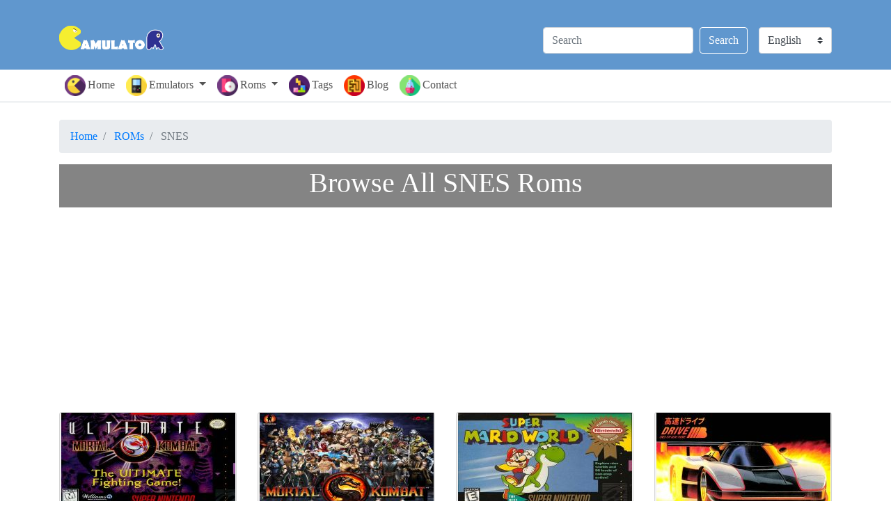

--- FILE ---
content_type: text/html; charset=UTF-8
request_url: https://www.gamulator.com/roms/snes?currentpage=2
body_size: 5069
content:
<!DOCTYPE html>
<html xmlns="http://www.w3.org/1999/xhtml" xml:lang="en" lang="en">

<head>
    <title>List All SNES ROMs | Page 2 | Gamulator</title>
    <meta name="viewport" content="width=device-width, initial-scale=1.0, user-scalable=1.0" />
    <meta name="keywords" content="listSuper Nintendoroms, all Super Nintendo roms, download SNESroms" />
    <meta name="description" content="At page 2 you would be able to browse unique Super Nintendo ROMs, but in the same time download and play them for free." />
    <meta name="distribution" content="Global" />
    <meta name="google-site-verification" content="i4TsJn7iKh-SNSJMloA3hyGrjWUdbE1sz0cpWruYQLE" />
    <meta http-equiv="content-type" content="text/html; charset=utf-8" />
    <link rel="shortcut icon" type="image/png" href="/favicon.png" />
    <link rel="stylesheet" type="text/css" href="/css/style.min.css" />
    <link rel="stylesheet" type="text/css" href="/css/bootstrap.min.css" />
    <link rel="stylesheet" type="text/css" href="/css/bootstrap-grid.min.css" />
    <meta property="og:title" content="List All SNES ROMs | Page 2 | Gamulator" />
    <meta property="og:url" content="https://www.gamulator.com/roms/snes?currentpage=2" />
    <meta property="og:type" content="website" />
    <meta property="og:image" content="www.gamulator.com/logo.png" />
    <meta property="og:site_name" content="Gamulator" />
    <meta property="og:description" content="At page 2 you would be able to browse unique Super Nintendo ROMs, but in the same time download and play them for free." />
    <meta name="twitter:card" content="summary" />
    <meta name="twitter:url" content="https://www.gamulator.com/roms/snes?currentpage=2" />
    <meta name="twitter:title" content="List All SNES ROMs | Page 2 | Gamulator" />
    <meta name="twitter:description" content="At page 2 you would be able to browse unique Super Nintendo ROMs, but in the same time download and play them for free." />
    <meta name="twitter:image" content="www.gamulator.com/logo.png" />
    <meta name="twitter:site" content="@gamulator1" />
    <script data-ad-client="ca-pub-8521481284988913" async
        src="https://pagead2.googlesyndication.com/pagead/js/adsbygoogle.js"></script>
        <link rel="alternate" hreflang="es" href="https://www.gamulator.com/es/roms/snes?currentpage=2" />
    <link rel="alternate" hreflang="fr" href="https://www.gamulator.com/fr/roms/snes?currentpage=2" />
    <link rel="alternate" hreflang="pt" href="https://www.gamulator.com/pt/roms/snes?currentpage=2" />
    <link rel="alternate" hreflang="x-default" href="https://www.gamulator.com/roms/snes?currentpage=2" />
            <script data-cfasync="false" src="//d1pdf4c3hchi80.cloudfront.net/?cfdpd=992493"></script>
</head>

<body>
    <div class="container-fluid" itemscope itemtype="http://schema.org/WebSite">
        <meta itemprop="url" content="https://www.gamulator.com" />
        <div class="row heder">
            <div class="container">
                <div class="row">
                    <div class="col-3 col-xs-3 col-sm-3 col-md-3 col-lg-3">
                        <h1> <a class="navbar-brand" href="/" title="Gamulator"> <img src="/img/logo.png"
                                    alt="Gamulator"> </a></h1>
                    </div>
                    <div class="col-sm-9 col-md-9 col-lg-9 d-none d-sm-block centrirano">
                        <div class="dropdown-small desno margini-levo jazik"> <select class="custom-select my-2 my-lg-0"
                                id="inlineFormCustomSelect" onchange="location = this.value;">
                                <option value="https://www.gamulator.com/roms/snes?currentpage=2" selected>English</option>
                                <option value="https://www.gamulator.com/es/roms/snes?currentpage=2">Español</option>
                                <option value="https://www.gamulator.com/fr/roms/snes?currentpage=2">Français</option>
                                <option value="https://www.gamulator.com/pt/roms/snes?currentpage=2">Português</option>
                            </select></div>
                        <form action="/search" class="form-inline my-2 my-lg-0 desno"> <input name="search_term_string"
                                required class="form-control mr-sm-2" type="search" placeholder="Search"
                                aria-label="Search"> <button class="btn btn-outline-success my-2 my-sm-0"
                                type="submit">Search</button></form>
                    </div>
                </div>
            </div>
        </div>
    </div>
    <div class="container-fluid borders bez-padinzi">
        <nav class="navbar navbar-fixed-top navbar-expand-sm navbar-dark">
            <div class="container"><button class="navbar-toggler fiksirano" type="button" data-toggle="collapse"
                    data-target="#navbarSupportedContent" aria-controls="navbarSupportedContent" aria-expanded="false"
                    aria-label="Toggle navigation"> <span class="navbar-toggler-icon"></span> </button>
                <div class="collapse navbar-collapse" id="navbarSupportedContent">
                    <ul class="navbar-nav mr-auto">
                        <li class="nav-item"> <a class="nav-link active" href="/"><img class="menu-slika"
                                    src="/img/icons/pacman-icon.png" alt="homepage">Home</a></li>
                        <li class="nav-item dropdown"> <a class="nav-link dropdown-toggle" href="#" id="navbarDropdown1"
                                role="button" data-toggle="dropdown" aria-haspopup="true" aria-expanded="false"> <img
                                    class="menu-slika" src="/img/icons/console-icon.png" width="30" height="30"
                                    alt="emulators">Emulators </a>
                            <div class="dropdown" aria-labelledby="navbarDropdown1">
                                <div class="dropdown-menu multi-column columns-3">
                                    <div class="row">
                                        <div class="col-sm-12 col-md-4">
                                            <div class="multi-column-dropdown"> <a class="dropdown-item"
                                                    href="/emulators/mame">Mame Emulators</a> <a class="dropdown-item"
                                                    href="/emulators/game-boy-advance">GBA Emulators</a> <a
                                                    class="dropdown-item" href="/emulators/psp">PSP Emulators</a></div>
                                        </div>
                                        <div class="col-sm-12 col-md-4">
                                            <div class="multi-column-dropdown"> <a class="dropdown-item"
                                                    href="/emulators/psx">PS1 Emulators</a> <a class="dropdown-item"
                                                    href="/emulators/playstation-2">PS2 Emulators</a> <a
                                                    class="dropdown-item" href="/emulators/nes">NES Emulators</a></div>
                                        </div>
                                        <div class="col-sm-12 col-md-4">
                                            <div class="multi-column-dropdown"> <a class="dropdown-item"
                                                    href="/emulators/snes">SNES Emulators</a> <a class="dropdown-item"
                                                    href="/emulators/nintendo-64">N64 Emulators</a> <a
                                                    class="dropdown-item" href="/emulators/nintendo-ds">NDS
                                                    Emulators</a></div>
                                        </div>
                                        <div class="col-sm-12">
                                            <div class="multi-column-dropdown float-sm-right"> <a class="dropdown-item"
                                                    href="/emulators">View All Emulators &#187;</a></div>
                                        </div>
                                    </div>
                                </div>
                            </div>
                        </li>
                        <li class="nav-item dropdown"> <a class="nav-link dropdown-toggle" href="#" id="navbarDropdown2"
                                role="button" data-toggle="dropdown" aria-haspopup="true" aria-expanded="false"> <img
                                    class="menu-slika" src="/img/icons/roms-icon.png" width="30" height="30"
                                    alt="roms">Roms </a>
                            <div class="dropdown" aria-labelledby="navbarDropdown2">
                                <div class="dropdown-menu multi-column columns-3">
                                    <div class="row">
                                        <div class="col-sm-12 col-md-4">
                                            <div class="multi-column-dropdown"> <a class="dropdown-item"
                                                    href="/roms/mame">Mame Roms</a> <a class="dropdown-item"
                                                    href="/roms/game-boy">GameBoy Roms</a> <a class="dropdown-item"
                                                    href="/roms/game-boy-advance">GBA Roms</a></div>
                                        </div>
                                        <div class="col-sm-12 col-md-4">
                                            <div class="multi-column-dropdown"> <a class="dropdown-item"
                                                    href="/roms/game-boy-color">GameBoy Color Roms</a> <a
                                                    class="dropdown-item" href="/roms/virtual-boy">Virtual Boy Roms</a>
                                                <a class="dropdown-item" href="/roms/nes">NES Roms</a></div>
                                        </div>
                                        <div class="col-sm-12 col-md-4">
                                            <div class="multi-column-dropdown"> <a class="dropdown-item"
                                                    href="/roms/snes">SNES Roms</a> <a class="dropdown-item"
                                                    href="/roms/nintendo-64">N64 Roms</a> <a class="dropdown-item"
                                                    href="/roms/nintendo-ds">NDS Roms</a></div>
                                        </div>
                                        <div class="col-sm-12">
                                            <div class="multi-column-dropdown float-sm-right"> <a class="dropdown-item"
                                                    href="/roms">View All Roms &#187;</a></div>
                                        </div>
                                    </div>
                                </div>
                            </div>
                        </li>
                        <li class="nav-item"> <a class="nav-link" href="/tags"><img class="menu-slika"
                                    src="/img/icons/tetris-icon.png" alt="tags">Tags</a></li>
                        <li class="nav-item"> <a class="nav-link" href="/blog"><img class="menu-slika"
                                    src="/img/icons/maze-icon.png" alt="blog">Blog</a></li>
                        <li class="nav-item"> <a class="nav-link" href="/contact-us"><img class="menu-slika"
                                    src="/img/icons/potion-icon.png" alt="contact">Contact</a></li>
                        <li class="nav-item d-block d-sm-none input-group">
                            <div class="nav-link">
                                <form action="/search" class="form-inline"> <input name="search_term_string" required
                                        class="form-control w-50" type="search" placeholder="Search"
                                        aria-label="Search"> <button class="btn btn btn-primary"
                                        type="submit">Search</button></form>
                            </div>
                        </li>
                        <li class="nav-item d-block d-sm-none input-group">
                            <div class="dropdown-small nav-link"> <select class="custom-select w-50"
                                    id="inlineFormCustomSelect" onchange="location = this.value;">
                                    <option value="https://www.gamulator.com/roms/snes?currentpage=2 selected">English</option>
                                    <option value="https://www.gamulator.com/es/roms/snes?currentpage=2">Español</option>
                                    <option value="https://www.gamulator.com/fr/roms/snes?currentpage=2">Français</option>
                                    <option value="https://www.gamulator.com/pt/roms/snes?currentpage=2">Português</option>
                                </select></div>
                        </li>
                    </ul>
                </div>
            </div>
        </nav>
    </div><div class="container" style="margin-top:25px;">
    <ol class="breadcrumb"
        itemscope itemtype="http://schema.org/BreadcrumbList">
        <li class="breadcrumb-item" itemprop="itemListElement" itemscope itemtype="http://schema.org/ListItem"> <a
                itemprop="item" href="/"> <span itemprop="name">Home</span> </a>
            <meta itemprop="position" content="1" />
        </li>
        <li class="breadcrumb-item" itemprop="itemListElement" itemscope itemtype="http://schema.org/ListItem"> <a
                itemprop="item" href="/roms"> <span itemprop="name">ROMs</span> </a>
            <meta itemprop="position" content="2" />
        </li>
        <li class="breadcrumb-item active" itemprop="itemListElement" itemscope itemtype="http://schema.org/ListItem">
            <span itemprop="name">SNES</span>
            <meta itemprop="position" content="3" />
        </li>
    </ol>
    <div class="title">
        <h1>Browse All SNES Roms</h1>
    </div>     <div class="mx-auto text-center mb-1">
        <script async src="https://pagead2.googlesyndication.com/pagead/js/adsbygoogle.js"></script>
        <!-- Gamulator Horizontal Responsive -->
        <ins class="adsbygoogle"
            style="display:block"
            data-ad-client="ca-pub-8521481284988913"
            data-ad-slot="2034796893"
            data-ad-format="auto"
            data-full-width-responsive="true"></ins>
        <script>
            (adsbygoogle = window.adsbygoogle || []).push({});
        </script>
    </div>

<div class="row margini-dole">
        <div class="col-12 col-sm-6 col-md-4 col-lg-3 col-xl-3">
            <div class="card"> <a href="/roms/snes/mortal-kombat-3">
                    <picture>
                        <source media="(min-width: 1200px)"
                            srcset="/img/roms/thumbs/mortal-kombat3-snes-thumb-250x140.jpg">
                        <source media="(min-width: 768px)"
                            srcset="/img/roms/thumbs/mortal-kombat3-snes-thumb-208x117.jpg">
                        <source media="(min-width: 576px)"
                            srcset="/img/roms/thumbs/mortal-kombat3-snes-thumb-235x130.jpg">
                        <img class="img-fluid centrerinaslika"
                            src="/img/roms/thumbs/mortal-kombat3-snes-thumb.jpg"
                            alt="Mortal Kombat 3" style="width:auto;">
                    </picture>
                </a>
                <div class="card-body"> <a
                        href="/roms/snes/mortal-kombat-3">
                        <h5 class="card-title">Mortal Kombat 3</h5>
                    </a>
                    <div class="opis">51770 downs /
                        No votes yet                    </div>
                    <div class="hideOverflow"> <a href="/roms/snes"
                            class="btn btn-info1 btn-xs emulator" role="button"
                            rel="tag">SNES</a>
                         <a
                            href="/tags/fighting" class="btn btn-info btn-xs"
                            role="button" rel="tag">Fighting</a>  <a
                            href="/tags/battle" class="btn btn-info btn-xs"
                            role="button" rel="tag">Battle</a> </div>
                </div>
            </div>
        </div> <div class="col-12 col-sm-6 col-md-4 col-lg-3 col-xl-3">
            <div class="card"> <a href="/roms/snes/mortal-kombat">
                    <picture>
                        <source media="(min-width: 1200px)"
                            srcset="/img/roms/thumbs/mortalkombat-snes-thumb-250x140.jpg">
                        <source media="(min-width: 768px)"
                            srcset="/img/roms/thumbs/mortalkombat-snes-thumb-208x117.jpg">
                        <source media="(min-width: 576px)"
                            srcset="/img/roms/thumbs/mortalkombat-snes-thumb-235x130.jpg">
                        <img class="img-fluid centrerinaslika"
                            src="/img/roms/thumbs/mortalkombat-snes-thumb.jpg"
                            alt="Mortal Kombat" style="width:auto;">
                    </picture>
                </a>
                <div class="card-body"> <a
                        href="/roms/snes/mortal-kombat">
                        <h5 class="card-title">Mortal Kombat</h5>
                    </a>
                    <div class="opis">46322 downs /
                        Rating <span class="zelena">83%</span>                    </div>
                    <div class="hideOverflow"> <a href="/roms/snes"
                            class="btn btn-info1 btn-xs emulator" role="button"
                            rel="tag">SNES</a>
                         <a
                            href="/tags/action" class="btn btn-info btn-xs"
                            role="button" rel="tag">Action</a>  <a
                            href="/tags/fighting" class="btn btn-info btn-xs"
                            role="button" rel="tag">Fighting</a>  <a
                            href="/tags/battle" class="btn btn-info btn-xs"
                            role="button" rel="tag">Battle</a> </div>
                </div>
            </div>
        </div> <div class="col-12 col-sm-6 col-md-4 col-lg-3 col-xl-3">
            <div class="card"> <a href="/roms/snes/super-mario-world">
                    <picture>
                        <source media="(min-width: 1200px)"
                            srcset="/img/roms/thumbs/super-mario-world-cover-250x140.jpg">
                        <source media="(min-width: 768px)"
                            srcset="/img/roms/thumbs/super-mario-world-cover-208x117.jpg">
                        <source media="(min-width: 576px)"
                            srcset="/img/roms/thumbs/super-mario-world-cover-235x130.jpg">
                        <img class="img-fluid centrerinaslika"
                            src="/img/roms/thumbs/super-mario-world-cover.jpg"
                            alt="Super Mario World" style="width:auto;">
                    </picture>
                </a>
                <div class="card-body"> <a
                        href="/roms/snes/super-mario-world">
                        <h5 class="card-title">Super Mario World</h5>
                    </a>
                    <div class="opis">44196 downs /
                        Rating <span class="zelena">71%</span>                    </div>
                    <div class="hideOverflow"> <a href="/roms/snes"
                            class="btn btn-info1 btn-xs emulator" role="button"
                            rel="tag">SNES</a>
                         <a
                            href="/tags/adventure" class="btn btn-info btn-xs"
                            role="button" rel="tag">Adventure</a> </div>
                </div>
            </div>
        </div> <div class="col-12 col-sm-6 col-md-4 col-lg-3 col-xl-3">
            <div class="card"> <a href="/roms/snes/top-gear">
                    <picture>
                        <source media="(min-width: 1200px)"
                            srcset="/img/roms/thumbs/top-gear-snes-thumb-250x140.jpg">
                        <source media="(min-width: 768px)"
                            srcset="/img/roms/thumbs/top-gear-snes-thumb-208x117.jpg">
                        <source media="(min-width: 576px)"
                            srcset="/img/roms/thumbs/top-gear-snes-thumb-235x130.jpg">
                        <img class="img-fluid centrerinaslika"
                            src="/img/roms/thumbs/top-gear-snes-thumb.jpg"
                            alt="Top Gear" style="width:auto;">
                    </picture>
                </a>
                <div class="card-body"> <a
                        href="/roms/snes/top-gear">
                        <h5 class="card-title">Top Gear</h5>
                    </a>
                    <div class="opis">43733 downs /
                        Rating <span class="zelena">78%</span>                    </div>
                    <div class="hideOverflow"> <a href="/roms/snes"
                            class="btn btn-info1 btn-xs emulator" role="button"
                            rel="tag">SNES</a>
                         <a
                            href="/tags/racing" class="btn btn-info btn-xs"
                            role="button" rel="tag">Racing</a>  <a
                            href="/tags/sports" class="btn btn-info btn-xs"
                            role="button" rel="tag">Sports</a> </div>
                </div>
            </div>
        </div> <div class="col-12 col-sm-6 col-md-4 col-lg-3 col-xl-3">
            <div class="card"> <a href="/roms/snes/mortal-kombat-ii">
                    <picture>
                        <source media="(min-width: 1200px)"
                            srcset="/img/roms/thumbs/mortal-kombatII-snes-thumb-250x140.jpg">
                        <source media="(min-width: 768px)"
                            srcset="/img/roms/thumbs/mortal-kombatII-snes-thumb-208x117.jpg">
                        <source media="(min-width: 576px)"
                            srcset="/img/roms/thumbs/mortal-kombatII-snes-thumb-235x130.jpg">
                        <img class="img-fluid centrerinaslika"
                            src="/img/roms/thumbs/mortal-kombatII-snes-thumb.jpg"
                            alt="Mortal Kombat II" style="width:auto;">
                    </picture>
                </a>
                <div class="card-body"> <a
                        href="/roms/snes/mortal-kombat-ii">
                        <h5 class="card-title">Mortal Kombat II</h5>
                    </a>
                    <div class="opis">41959 downs /
                        No votes yet                    </div>
                    <div class="hideOverflow"> <a href="/roms/snes"
                            class="btn btn-info1 btn-xs emulator" role="button"
                            rel="tag">SNES</a>
                         <a
                            href="/tags/action" class="btn btn-info btn-xs"
                            role="button" rel="tag">Action</a>  <a
                            href="/tags/battle" class="btn btn-info btn-xs"
                            role="button" rel="tag">Battle</a> </div>
                </div>
            </div>
        </div> <div
            class="col-12 col-sm-6 col-md-4 col-lg-3 col-xl-3">
            <script async src="//pagead2.googlesyndication.com/pagead/js/adsbygoogle.js"></script> <ins
                class="adsbygoogle" style="display:block" data-ad-format="fluid" data-ad-layout-key="-7s+ex+e-5a+7r"
                data-ad-client="ca-pub-8283246204044307" data-ad-slot="8660164744"></ins>
            <script>
            (adsbygoogle = window.adsbygoogle || []).push({});
            </script>
        </div>
        <div class="col-12 col-sm-6 col-md-4 col-lg-3 col-xl-3">
            <div class="card"> <a href="/roms/snes/bs-mario-collection-3-j">
                    <picture>
                        <source media="(min-width: 1200px)"
                            srcset="/img/roms/thumbs/bs-mario-collection-3-japan-snes-250x140.jpg">
                        <source media="(min-width: 768px)"
                            srcset="/img/roms/thumbs/bs-mario-collection-3-japan-snes-208x117.jpg">
                        <source media="(min-width: 576px)"
                            srcset="/img/roms/thumbs/bs-mario-collection-3-japan-snes-235x130.jpg">
                        <img class="img-fluid centrerinaslika"
                            src="/img/roms/thumbs/bs-mario-collection-3-japan-snes.jpg"
                            alt="BS Mario Collection 3 (J)" style="width:auto;">
                    </picture>
                </a>
                <div class="card-body"> <a
                        href="/roms/snes/bs-mario-collection-3-j">
                        <h5 class="card-title">BS Mario Collection 3 (J)</h5>
                    </a>
                    <div class="opis">38504 downs /
                        Rating <span class="zelena">59%</span>                    </div>
                    <div class="hideOverflow"> <a href="/roms/snes"
                            class="btn btn-info1 btn-xs emulator" role="button"
                            rel="tag">SNES</a>
                         <a
                            href="/tags/action" class="btn btn-info btn-xs"
                            role="button" rel="tag">Action</a>  <a
                            href="/tags/adventure" class="btn btn-info btn-xs"
                            role="button" rel="tag">Adventure</a> </div>
                </div>
            </div>
        </div> <div class="col-12 col-sm-6 col-md-4 col-lg-3 col-xl-3">
            <div class="card"> <a href="/roms/snes/super-street-fighter-ii-the-new-challengers">
                    <picture>
                        <source media="(min-width: 1200px)"
                            srcset="/img/roms/thumbs/super-street-fighterII-the-new-challengers-thumb-250x140.jpg">
                        <source media="(min-width: 768px)"
                            srcset="/img/roms/thumbs/super-street-fighterII-the-new-challengers-thumb-208x117.jpg">
                        <source media="(min-width: 576px)"
                            srcset="/img/roms/thumbs/super-street-fighterII-the-new-challengers-thumb-235x130.jpg">
                        <img class="img-fluid centrerinaslika"
                            src="/img/roms/thumbs/super-street-fighterII-the-new-challengers-thumb.jpg"
                            alt="Super Street Fighter II - The New Challengers" style="width:auto;">
                    </picture>
                </a>
                <div class="card-body"> <a
                        href="/roms/snes/super-street-fighter-ii-the-new-challengers">
                        <h5 class="card-title">Super Street Fighter II - The New Challengers</h5>
                    </a>
                    <div class="opis">37120 downs /
                        Rating <span class="zelena">76%</span>                    </div>
                    <div class="hideOverflow"> <a href="/roms/snes"
                            class="btn btn-info1 btn-xs emulator" role="button"
                            rel="tag">SNES</a>
                         <a
                            href="/tags/action" class="btn btn-info btn-xs"
                            role="button" rel="tag">Action</a>  <a
                            href="/tags/fighting" class="btn btn-info btn-xs"
                            role="button" rel="tag">Fighting</a> </div>
                </div>
            </div>
        </div> <div class="col-12 col-sm-6 col-md-4 col-lg-3 col-xl-3">
            <div class="card"> <a href="/roms/snes/kirby-super-star">
                    <picture>
                        <source media="(min-width: 1200px)"
                            srcset="/img/roms/thumbs/kirby-super-star-thumb-250x140.jpg">
                        <source media="(min-width: 768px)"
                            srcset="/img/roms/thumbs/kirby-super-star-thumb-208x117.jpg">
                        <source media="(min-width: 576px)"
                            srcset="/img/roms/thumbs/kirby-super-star-thumb-235x130.jpg">
                        <img class="img-fluid centrerinaslika"
                            src="/img/roms/thumbs/kirby-super-star-thumb.jpg"
                            alt="Kirby Super Star" style="width:auto;">
                    </picture>
                </a>
                <div class="card-body"> <a
                        href="/roms/snes/kirby-super-star">
                        <h5 class="card-title">Kirby Super Star</h5>
                    </a>
                    <div class="opis">31933 downs /
                        Rating <span class="zelena">75%</span>                    </div>
                    <div class="hideOverflow"> <a href="/roms/snes"
                            class="btn btn-info1 btn-xs emulator" role="button"
                            rel="tag">SNES</a>
                         <a
                            href="/tags/action" class="btn btn-info btn-xs"
                            role="button" rel="tag">Action</a>  <a
                            href="/tags/battle" class="btn btn-info btn-xs"
                            role="button" rel="tag">Battle</a> </div>
                </div>
            </div>
        </div> <div class="col-12 col-sm-6 col-md-4 col-lg-3 col-xl-3">
            <div class="card"> <a href="/roms/snes/ultimate-mortal-kombat-3">
                    <picture>
                        <source media="(min-width: 1200px)"
                            srcset="/img/roms/thumbs/ultimate-mortal-kombat-3-snes-thumb-250x140.jpg">
                        <source media="(min-width: 768px)"
                            srcset="/img/roms/thumbs/ultimate-mortal-kombat-3-snes-thumb-208x117.jpg">
                        <source media="(min-width: 576px)"
                            srcset="/img/roms/thumbs/ultimate-mortal-kombat-3-snes-thumb-235x130.jpg">
                        <img class="img-fluid centrerinaslika"
                            src="/img/roms/thumbs/ultimate-mortal-kombat-3-snes-thumb.jpg"
                            alt="Ultimate Mortal Kombat 3" style="width:auto;">
                    </picture>
                </a>
                <div class="card-body"> <a
                        href="/roms/snes/ultimate-mortal-kombat-3">
                        <h5 class="card-title">Ultimate Mortal Kombat 3</h5>
                    </a>
                    <div class="opis">29599 downs /
                        No votes yet                    </div>
                    <div class="hideOverflow"> <a href="/roms/snes"
                            class="btn btn-info1 btn-xs emulator" role="button"
                            rel="tag">SNES</a>
                         <a
                            href="/tags/action" class="btn btn-info btn-xs"
                            role="button" rel="tag">Action</a>  <a
                            href="/tags/fighting" class="btn btn-info btn-xs"
                            role="button" rel="tag">Fighting</a>  <a
                            href="/tags/battle" class="btn btn-info btn-xs"
                            role="button" rel="tag">Battle</a> </div>
                </div>
            </div>
        </div> <div class="col-12 col-sm-6 col-md-4 col-lg-3 col-xl-3">
            <div class="card"> <a href="/roms/snes/super-bomberman-3-eu">
                    <picture>
                        <source media="(min-width: 1200px)"
                            srcset="/img/roms/thumbs/super-bomberman3-eu-snes-thumb-250x140.jpg">
                        <source media="(min-width: 768px)"
                            srcset="/img/roms/thumbs/super-bomberman3-eu-snes-thumb-208x117.jpg">
                        <source media="(min-width: 576px)"
                            srcset="/img/roms/thumbs/super-bomberman3-eu-snes-thumb-235x130.jpg">
                        <img class="img-fluid centrerinaslika"
                            src="/img/roms/thumbs/super-bomberman3-eu-snes-thumb.jpg"
                            alt="Super Bomberman 3 (EU)" style="width:auto;">
                    </picture>
                </a>
                <div class="card-body"> <a
                        href="/roms/snes/super-bomberman-3-eu">
                        <h5 class="card-title">Super Bomberman 3 (EU)</h5>
                    </a>
                    <div class="opis">28447 downs /
                        Rating <span class="zelena">79%</span>                    </div>
                    <div class="hideOverflow"> <a href="/roms/snes"
                            class="btn btn-info1 btn-xs emulator" role="button"
                            rel="tag">SNES</a>
                         <a
                            href="/tags/action" class="btn btn-info btn-xs"
                            role="button" rel="tag">Action</a>  <a
                            href="/tags/puzzle" class="btn btn-info btn-xs"
                            role="button" rel="tag">Puzzle</a>  <a
                            href="/tags/maze" class="btn btn-info btn-xs"
                            role="button" rel="tag">Maze</a> </div>
                </div>
            </div>
        </div> <div class="col-12 col-sm-6 col-md-4 col-lg-3 col-xl-3">
            <div class="card"> <a href="/roms/snes/street-fighter-ii-turbo-hyper-fighting">
                    <picture>
                        <source media="(min-width: 1200px)"
                            srcset="/img/roms/thumbs/street-fighterII-turbo-hyper-fighting-thumb-250x140.jpg">
                        <source media="(min-width: 768px)"
                            srcset="/img/roms/thumbs/street-fighterII-turbo-hyper-fighting-thumb-208x117.jpg">
                        <source media="(min-width: 576px)"
                            srcset="/img/roms/thumbs/street-fighterII-turbo-hyper-fighting-thumb-235x130.jpg">
                        <img class="img-fluid centrerinaslika"
                            src="/img/roms/thumbs/street-fighterII-turbo-hyper-fighting-thumb.jpg"
                            alt="Street Fighter II Turbo: Hyper Fighting" style="width:auto;">
                    </picture>
                </a>
                <div class="card-body"> <a
                        href="/roms/snes/street-fighter-ii-turbo-hyper-fighting">
                        <h5 class="card-title">Street Fighter II Turbo: Hyper Fighting</h5>
                    </a>
                    <div class="opis">27826 downs /
                        Rating <span class="zelena">86%</span>                    </div>
                    <div class="hideOverflow"> <a href="/roms/snes"
                            class="btn btn-info1 btn-xs emulator" role="button"
                            rel="tag">SNES</a>
                         <a
                            href="/tags/action" class="btn btn-info btn-xs"
                            role="button" rel="tag">Action</a>  <a
                            href="/tags/fighting" class="btn btn-info btn-xs"
                            role="button" rel="tag">Fighting</a> </div>
                </div>
            </div>
        </div> <div class="col-12 col-sm-6 col-md-4 col-lg-3 col-xl-3">
            <div class="card"> <a href="/roms/snes/goof-troop">
                    <picture>
                        <source media="(min-width: 1200px)"
                            srcset="/img/roms/thumbs/goof-troop-thumb-250x140.jpg">
                        <source media="(min-width: 768px)"
                            srcset="/img/roms/thumbs/goof-troop-thumb-208x117.jpg">
                        <source media="(min-width: 576px)"
                            srcset="/img/roms/thumbs/goof-troop-thumb-235x130.jpg">
                        <img class="img-fluid centrerinaslika"
                            src="/img/roms/thumbs/goof-troop-thumb.jpg"
                            alt="Goof Troop" style="width:auto;">
                    </picture>
                </a>
                <div class="card-body"> <a
                        href="/roms/snes/goof-troop">
                        <h5 class="card-title">Goof Troop</h5>
                    </a>
                    <div class="opis">27724 downs /
                        Rating <span class="zelena">84%</span>                    </div>
                    <div class="hideOverflow"> <a href="/roms/snes"
                            class="btn btn-info1 btn-xs emulator" role="button"
                            rel="tag">SNES</a>
                         <a
                            href="/tags/action" class="btn btn-info btn-xs"
                            role="button" rel="tag">Action</a>  <a
                            href="/tags/puzzle" class="btn btn-info btn-xs"
                            role="button" rel="tag">Puzzle</a>  <a
                            href="/tags/adventure" class="btn btn-info btn-xs"
                            role="button" rel="tag">Adventure</a> </div>
                </div>
            </div>
        </div> <div class="col-12 col-sm-6 col-md-4 col-lg-3 col-xl-3">
            <div class="card"> <a href="/roms/snes/kirbys-dream-land-3">
                    <picture>
                        <source media="(min-width: 1200px)"
                            srcset="/img/roms/thumbs/kirbys-dream-land3-thumb-250x140.jpg">
                        <source media="(min-width: 768px)"
                            srcset="/img/roms/thumbs/kirbys-dream-land3-thumb-208x117.jpg">
                        <source media="(min-width: 576px)"
                            srcset="/img/roms/thumbs/kirbys-dream-land3-thumb-235x130.jpg">
                        <img class="img-fluid centrerinaslika"
                            src="/img/roms/thumbs/kirbys-dream-land3-thumb.jpg"
                            alt="Kirby's Dream Land 3" style="width:auto;">
                    </picture>
                </a>
                <div class="card-body"> <a
                        href="/roms/snes/kirbys-dream-land-3">
                        <h5 class="card-title">Kirby's Dream Land 3</h5>
                    </a>
                    <div class="opis">27486 downs /
                        Rating <span class="zelena">78%</span>                    </div>
                    <div class="hideOverflow"> <a href="/roms/snes"
                            class="btn btn-info1 btn-xs emulator" role="button"
                            rel="tag">SNES</a>
                         <a
                            href="/tags/action" class="btn btn-info btn-xs"
                            role="button" rel="tag">Action</a>  <a
                            href="/tags/adventure" class="btn btn-info btn-xs"
                            role="button" rel="tag">Adventure</a> </div>
                </div>
            </div>
        </div> <div
            class="col-12 col-sm-6 col-md-4 col-lg-3 col-xl-3">
            <script async src="//pagead2.googlesyndication.com/pagead/js/adsbygoogle.js"></script> <ins
                class="adsbygoogle" style="display:block" data-ad-format="fluid" data-ad-layout-key="-7s+ex+e-5a+7r"
                data-ad-client="ca-pub-8283246204044307" data-ad-slot="8660164744"></ins>
            <script>
            (adsbygoogle = window.adsbygoogle || []).push({});
            </script>
        </div>
        <div class="col-12 col-sm-6 col-md-4 col-lg-3 col-xl-3">
            <div class="card"> <a href="/roms/snes/lion-king">
                    <picture>
                        <source media="(min-width: 1200px)"
                            srcset="/img/roms/thumbs/lion-king-snes-thumb-250x140.jpg">
                        <source media="(min-width: 768px)"
                            srcset="/img/roms/thumbs/lion-king-snes-thumb-208x117.jpg">
                        <source media="(min-width: 576px)"
                            srcset="/img/roms/thumbs/lion-king-snes-thumb-235x130.jpg">
                        <img class="img-fluid centrerinaslika"
                            src="/img/roms/thumbs/lion-king-snes-thumb.jpg"
                            alt="Lion King" style="width:auto;">
                    </picture>
                </a>
                <div class="card-body"> <a
                        href="/roms/snes/lion-king">
                        <h5 class="card-title">Lion King</h5>
                    </a>
                    <div class="opis">27407 downs /
                        Rating <span class="zelena">69%</span>                    </div>
                    <div class="hideOverflow"> <a href="/roms/snes"
                            class="btn btn-info1 btn-xs emulator" role="button"
                            rel="tag">SNES</a>
                         <a
                            href="/tags/action" class="btn btn-info btn-xs"
                            role="button" rel="tag">Action</a>  <a
                            href="/tags/adventure" class="btn btn-info btn-xs"
                            role="button" rel="tag">Adventure</a> </div>
                </div>
            </div>
        </div> <div class="col-12 col-sm-6 col-md-4 col-lg-3 col-xl-3">
            <div class="card"> <a href="/roms/snes/street-fighter-alpha-2">
                    <picture>
                        <source media="(min-width: 1200px)"
                            srcset="/img/roms/thumbs/street-fighter-alpha-2-snes-thumb-250x140.jpg">
                        <source media="(min-width: 768px)"
                            srcset="/img/roms/thumbs/street-fighter-alpha-2-snes-thumb-208x117.jpg">
                        <source media="(min-width: 576px)"
                            srcset="/img/roms/thumbs/street-fighter-alpha-2-snes-thumb-235x130.jpg">
                        <img class="img-fluid centrerinaslika"
                            src="/img/roms/thumbs/street-fighter-alpha-2-snes-thumb.jpg"
                            alt=" Street Fighter Alpha 2" style="width:auto;">
                    </picture>
                </a>
                <div class="card-body"> <a
                        href="/roms/snes/street-fighter-alpha-2">
                        <h5 class="card-title"> Street Fighter Alpha 2</h5>
                    </a>
                    <div class="opis">25817 downs /
                        Rating <span class="zelena">79%</span>                    </div>
                    <div class="hideOverflow"> <a href="/roms/snes"
                            class="btn btn-info1 btn-xs emulator" role="button"
                            rel="tag">SNES</a>
                         <a
                            href="/tags/fighting" class="btn btn-info btn-xs"
                            role="button" rel="tag">Fighting</a>  <a
                            href="/tags/battle" class="btn btn-info btn-xs"
                            role="button" rel="tag">Battle</a> </div>
                </div>
            </div>
        </div> <div class="col-12 col-sm-6 col-md-4 col-lg-3 col-xl-3">
            <div class="card"> <a href="/roms/snes/street-fighter-ii-the-world-warrior">
                    <picture>
                        <source media="(min-width: 1200px)"
                            srcset="/img/roms/thumbs/streetfighterII-theworldwarrior-snes-thumb-250x140.jpg">
                        <source media="(min-width: 768px)"
                            srcset="/img/roms/thumbs/streetfighterII-theworldwarrior-snes-thumb-208x117.jpg">
                        <source media="(min-width: 576px)"
                            srcset="/img/roms/thumbs/streetfighterII-theworldwarrior-snes-thumb-235x130.jpg">
                        <img class="img-fluid centrerinaslika"
                            src="/img/roms/thumbs/streetfighterII-theworldwarrior-snes-thumb.jpg"
                            alt="Street Fighter II - The World Warrior" style="width:auto;">
                    </picture>
                </a>
                <div class="card-body"> <a
                        href="/roms/snes/street-fighter-ii-the-world-warrior">
                        <h5 class="card-title">Street Fighter II - The World Warrior</h5>
                    </a>
                    <div class="opis">25169 downs /
                        Rating <span class="zelena">76%</span>                    </div>
                    <div class="hideOverflow"> <a href="/roms/snes"
                            class="btn btn-info1 btn-xs emulator" role="button"
                            rel="tag">SNES</a>
                         <a
                            href="/tags/fighting" class="btn btn-info btn-xs"
                            role="button" rel="tag">Fighting</a> </div>
                </div>
            </div>
        </div> <div class="col-12 col-sm-6 col-md-4 col-lg-3 col-xl-3">
            <div class="card"> <a href="/roms/snes/superstar-soccer-2-ronaldinho-97">
                    <picture>
                        <source media="(min-width: 1200px)"
                            srcset="/img/roms/thumbs/superstar-soccer-2-ronaldinho-97-snes-250x140.jpg">
                        <source media="(min-width: 768px)"
                            srcset="/img/roms/thumbs/superstar-soccer-2-ronaldinho-97-snes-208x117.jpg">
                        <source media="(min-width: 576px)"
                            srcset="/img/roms/thumbs/superstar-soccer-2-ronaldinho-97-snes-235x130.jpg">
                        <img class="img-fluid centrerinaslika"
                            src="/img/roms/thumbs/superstar-soccer-2-ronaldinho-97-snes.jpg"
                            alt="Superstar Soccer 2 - Ronaldinho 97" style="width:auto;">
                    </picture>
                </a>
                <div class="card-body"> <a
                        href="/roms/snes/superstar-soccer-2-ronaldinho-97">
                        <h5 class="card-title">Superstar Soccer 2 - Ronaldinho 97</h5>
                    </a>
                    <div class="opis">24472 downs /
                        Rating <span class="zelena">85%</span>                    </div>
                    <div class="hideOverflow"> <a href="/roms/snes"
                            class="btn btn-info1 btn-xs emulator" role="button"
                            rel="tag">SNES</a>
                         <a
                            href="/tags/soccer" class="btn btn-info btn-xs"
                            role="button" rel="tag">Soccer</a> </div>
                </div>
            </div>
        </div> <div class="col-12 col-sm-6 col-md-4 col-lg-3 col-xl-3">
            <div class="card"> <a href="/roms/snes/super-bomberman-5-japan">
                    <picture>
                        <source media="(min-width: 1200px)"
                            srcset="/img/roms/thumbs/super-bomberman-5-japan-snes-thumb-250x140.jpg">
                        <source media="(min-width: 768px)"
                            srcset="/img/roms/thumbs/super-bomberman-5-japan-snes-thumb-208x117.jpg">
                        <source media="(min-width: 576px)"
                            srcset="/img/roms/thumbs/super-bomberman-5-japan-snes-thumb-235x130.jpg">
                        <img class="img-fluid centrerinaslika"
                            src="/img/roms/thumbs/super-bomberman-5-japan-snes-thumb.jpg"
                            alt="Super Bomberman 5 (Japan)" style="width:auto;">
                    </picture>
                </a>
                <div class="card-body"> <a
                        href="/roms/snes/super-bomberman-5-japan">
                        <h5 class="card-title">Super Bomberman 5 (Japan)</h5>
                    </a>
                    <div class="opis">23839 downs /
                        Rating <span class="zelena">74%</span>                    </div>
                    <div class="hideOverflow"> <a href="/roms/snes"
                            class="btn btn-info1 btn-xs emulator" role="button"
                            rel="tag">SNES</a>
                         <a
                            href="/tags/action" class="btn btn-info btn-xs"
                            role="button" rel="tag">Action</a>  <a
                            href="/tags/puzzle" class="btn btn-info btn-xs"
                            role="button" rel="tag">Puzzle</a>  <a
                            href="/tags/maze" class="btn btn-info btn-xs"
                            role="button" rel="tag">Maze</a> </div>
                </div>
            </div>
        </div> <div class="col-12 float-right">
            <nav aria-label="Page navigation example">
                <ul class="pagination justify-content-end">
                     <li class='page-item'><a class='page-link' href='snes?currentpage=1'><<</a></li>  <li class='page-item'><a class='page-link' href='snes?currentpage=1'><</a></li>  <li class='page-item'><a class='page-link' href='snes?currentpage=1'>1</a></li>  <li class='page-item disabled'><a class='page-link'>2</a></li>  <li class='page-item'><a class='page-link' href='snes?currentpage=3'>3</a></li>  <li class='page-item'><a class='page-link' href='snes?currentpage=4'>4</a></li>  <li class='page-item'><a class='page-link' href='snes?currentpage=3'>></a></li>  <li class='page-item'><a class='page-link' href='snes?currentpage=56'>>></a></li> </ul>
            </nav>
        </div>
    </div>
</div>

<!-- Console specific HTML code Section -->
<div class="container" style="margin-top:25px;">
    </div>



<div id="debug" style="display:none"></div><div class="container-fluid">
    <div class="row padinzi-gore-dole footer">
        <div class="container">
            <div class="row">
                <div class="col-sm-9 col-md-9 col-lg-9">
                    <div class="row">
                        <div class="col-sm-6 col-md-6 col-lg-6">
                            <h4>Downloads</h4>
                            <ul class="list-unstyled">
                                <li><a href="/roms">Roms</a></li>
                                <li><a href="/emulators">Emulators</a></li>
                                <li><a href="/bios">Bios Files</a></li>
                            </ul>
                        </div>
                        <div class="col-sm-6 col-md-6 col-lg-6">
                            <h4>Help</h4>
                            <ul class="list-unstyled">
                                <li><a href="/contact-us">Contact</a></li>
                                <li>How To's</li>
                                <li>Game Manuals</li>
                            </ul>
                        </div>
                    </div>
                </div>
                <div class="col-sm-3 col-md-3 col-lg-3">
                    <div><img src="/img/logo.png" alt="gamulator logo"></div>
                    <div class="ulinija"> <a class="ikonka" href="https://www.facebook.com/gamulator/"><img
                                src="/img/icons/facebook-icon.png" alt="Gamulator on Facebook"></a> <a class="ikonka"
                            href="https://twitter.com/Gamulator1"><img src="/img/icons/twitter-icon.png"
                                alt="Gamulator on Twitter"></a></div>
                </div>
                <div class="col-12 copyright centrirano centertext"> <a href="/">Home</a> | <a
                        href="/privacy-policy">Privacy Policy</a> | <a href="/terms-of-service">Terms of Service</a> |
                    <a href="/disclaimer">Legal / DMCA</a> | <a href="/sitemap">Sitemap</a></div>
                <div class="col-12 copyright centrirano centertext"> Copyright Gamulator &copy;
                    2026. All Rights Reserved.</div>
            </div>
        </div>
    </div>
</div><script src="/js/jquery-3.3.1.min.js"></script>
<script src="/js/bootstrap.min.js"></script>
<script src="/js/functions.js"></script>
<script src="https://www.googletagmanager.com/gtag/js?id=UA-126226214-1" async></script>
<script>
function gtag() {
    dataLayer.push(arguments)
}
window.dataLayer = window.dataLayer || [], gtag("js", new Date), gtag("config", "UA-126226214-1")
</script>
</body>

</html>

--- FILE ---
content_type: text/html; charset=utf-8
request_url: https://www.google.com/recaptcha/api2/aframe
body_size: 265
content:
<!DOCTYPE HTML><html><head><meta http-equiv="content-type" content="text/html; charset=UTF-8"></head><body><script nonce="g8sp8wmRN3pSRPqMoBBtTA">/** Anti-fraud and anti-abuse applications only. See google.com/recaptcha */ try{var clients={'sodar':'https://pagead2.googlesyndication.com/pagead/sodar?'};window.addEventListener("message",function(a){try{if(a.source===window.parent){var b=JSON.parse(a.data);var c=clients[b['id']];if(c){var d=document.createElement('img');d.src=c+b['params']+'&rc='+(localStorage.getItem("rc::a")?sessionStorage.getItem("rc::b"):"");window.document.body.appendChild(d);sessionStorage.setItem("rc::e",parseInt(sessionStorage.getItem("rc::e")||0)+1);localStorage.setItem("rc::h",'1769216161242');}}}catch(b){}});window.parent.postMessage("_grecaptcha_ready", "*");}catch(b){}</script></body></html>